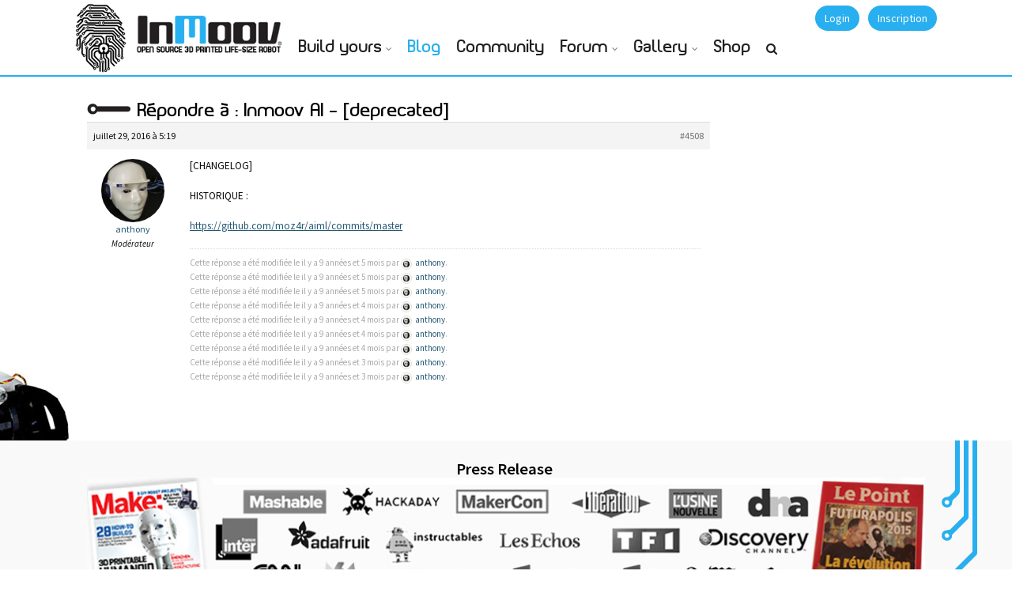

--- FILE ---
content_type: text/css
request_url: https://inmoov.fr/wp-content/themes/klein/style.css?ver=3.5.1
body_size: 14235
content:
/*
Theme Name: Klein
Theme URI: http://klein.dunhakdis.me/
Author: Dunhakdis
Author URI: http://themeforest.net/user/dunhakdis
Description: Klein is an innovative WordPress theme built to support BuddyPress, bbPress, and WooCommerce out of the box. Perfect for websites that interacts with many users. The members of your website will be able to create profiles, send unlimited messages, add connections, or share important events that are happening in their life, discuss ideas through forums, and you can even sell products to your members.  
Version: 3.5.1
License: Envato License
License URI: license.txt
Tags: custom-header, custom-background, threaded-comments, sticky-post, translation-ready, microformats, rtl-language-support, editor-style, custom-menu
*/
/*------------------------------------------------------------------

[Master Stylesheet]

Project:	Klein - The Nitty-Gritty Community Theme
Version:	3.5.1
Primary use:	Klein
Developer:	Dunhakdis <http://dunhakdis.me>, <http://themeforest.net/user/dunhakdis>

-------------------------------------------------------------------*/
/*------------------------------------------------------------------
[About]

Klein is an innovative WordPress theme built to support BuddyPress, bbPress, and 
WooCommerce out of the box. Perfect for websites that interacts with many users. 
The members of your website will be able to create profiles, send unlimited messages, 
add connections, or share important events that are happening in their life, 
discuss ideas through forums, and you can even sell products to your members. 

/*------------------------------------------------------------------
[Table of contents]

1. Colors
2. Spacing
3. Typography
4. General
5. Form
6. Header
7. Menu
8. Comments
9. Blogs
10. Post Formats
11. Archives
12. Widgets
13. WordPress
14. Footer
15. Extras
16. Plugins
17. RevSlider Skin
18. WooCommerce
19. Legacy
-------------------------------------------------------------------*/
/**
 * Measures the rhythmic 
 * vertical balance 
 * for the typography
 */
/**
 * Declares the border-radius
 * for any element
 * @param  {variant} $radius the border radius in 'px' or 'percentage'
 */
/*------------------------------------------------------------------
  [1. Colors]
-------------------------------------------------------------------*/
/*Implementation*/
/*Classes*/
.fg-white {
  color: #ffffff; }

.fg-cloud {
  color: #ECF0F1; }

/*------------------------------------------------------------------
  [2. Spaces]
-------------------------------------------------------------------*/
.block {
  display: block; }

.spacer {
  display: block;
  clear: both; }

.inline-block {
  display: inline-block; }

.display-table {
  display: table; }

.display-table-cell {
  display: table-cell;
  vertical-align: middle; }

.width-100 {
  max-width: 100%; }

/*Paddings*/
.padding-5 {
  padding: 5px; }

.padding-10 {
  padding: 10px; }

.padding-15 {
  padding: 15px; }

.padding-20 {
  padding: 20px; }

.padding-25 {
  padding: 25px; }

.padding-30 {
  padding: 30px; }

.padding-35 {
  padding: 35px; }

.padding-40 {
  padding: 40px; }

.padding-45 {
  padding: 45px; }

.padding-50 {
  padding: 50px; }

.padding-55 {
  padding: 55px; }

.padding-60 {
  padding: 60px; }

.padding-65 {
  padding: 65px; }

.padding-70 {
  padding: 70px; }

.padding-75 {
  padding: 75px; }

.padding-80 {
  padding: 80px; }

.padding-85 {
  padding: 85px; }

.padding-90 {
  padding: 90px; }

.padding-95 {
  padding: 95px; }

.padding-100 {
  padding: 100px; }

.pd-top-5 {
  padding-top: 5px; }

.pd-top-10 {
  padding-top: 10px; }

.pd-top-15 {
  padding-top: 15px; }

.pd-top-20 {
  padding-top: 20px; }

.pd-top-25 {
  padding-top: 25px; }

.pd-top-30 {
  padding-top: 30px; }

.pd-top-35 {
  padding-top: 35px; }

.pd-top-40 {
  padding-top: 40px; }

.pd-bottom-5 {
  padding-bottom: 5px; }

.pd-bottom-10 {
  padding-bottom: 10px; }

.pd-bottom-15 {
  padding-bottom: 15px; }

.pd-bottom-20 {
  padding-bottom: 20px; }

.pd-bottom-25 {
  padding-bottom: 25px; }

.pd-bottom-30 {
  padding-bottom: 30px; }

.pd-bottom-35 {
  padding-bottom: 35px; }

.pd-bottom-40 {
  padding-bottom: 40px; }

.pd-left-5 {
  padding-left: 5px; }

.pd-left-10 {
  padding-left: 10px; }

.pd-left-15 {
  padding-left: 15px; }

.pd-left-20 {
  padding-left: 20px; }

.pd-left-25 {
  padding-left: 25px; }

.pd-left-30 {
  padding-left: 30px; }

.pd-left-35 {
  padding-left: 35px; }

.pd-left-40 {
  padding-left: 40px; }

.pd-right-5 {
  padding-right: 5px; }

.pd-right-10 {
  padding-right: 10px; }

.pd-right-15 {
  padding-right: 15px; }

.pd-right-20 {
  padding-right: 20px; }

.pd-right-25 {
  padding-right: 25px; }

.pd-right-30 {
  padding-right: 30px; }

.pd-right-35 {
  padding-right: 35px; }

.pd-right-40 {
  padding-right: 40px; }

.no-pd {
  padding: 0; }

.no-pd-top {
  padding-top: 0; }

.no-pd-left {
  padding-left: 0; }

.no-pd-right {
  padding-right: 0; }

.no-pd-bottom {
  padding-bottom: 0; }

/*Margins*/
.no-mg {
  margin: 0; }

.no-mg-top {
  margin-top: 0; }

.no-mg-left {
  margin-left: 0; }

.no-mg-right {
  margin-right: 0; }

.no-mg-bottom {
  margin-bottom: 0; }

.margin-5 {
  margin: 5px; }

.margin-10 {
  margin: 10px; }

.margin-15 {
  margin: 15px; }

.margin-20 {
  margin: 20px; }

.margin-25 {
  margin: 25px; }

.margin-30 {
  margin: 30px; }

.margin-35 {
  margin: 35px; }

.margin-40 {
  margin: 40px; }

.margin-45 {
  margin: 45px; }

.margin-50 {
  margin: 50px; }

.margin-55 {
  margin: 55px; }

.margin-60 {
  margin: 60px; }

.margin-65 {
  margin: 65px; }

.margin-70 {
  margin: 70px; }

.margin-75 {
  margin: 75px; }

.margin-80 {
  margin: 80px; }

.margin-85 {
  margin: 85px; }

.margin-90 {
  margin: 90px; }

.margin-95 {
  margin: 95px; }

.margin-100 {
  margin: 100px; }

.mg-left-5 {
  margin-left: 5px; }

.mg-left-10 {
  margin-left: 10px; }

.mg-left-15 {
  margin-left: 15px; }

.mg-left-20 {
  margin-left: 20px; }

.mg-left-25 {
  margin-left: 25px; }

.mg-left-30 {
  margin-left: 30px; }

.mg-left-35 {
  margin-left: 35px; }

.mg-right-5 {
  margin-right: 5px; }

.mg-right-10 {
  margin-right: 10px; }

.mg-right-15 {
  margin-right: 15px; }

.mg-right-20 {
  margin-right: 20px; }

.mg-right-25 {
  margin-right: 25px; }

.mg-right-30 {
  margin-right: 30px; }

.mg-right-35 {
  margin-right: 35px; }

.mg-top-5 {
  margin-top: 5px; }

.mg-top-10 {
  margin-top: 10px; }

.mg-top-15 {
  margin-top: 15px; }

.mg-top-20 {
  margin-top: 20px; }

.mg-top-25 {
  margin-top: 25px; }

.mg-top-30 {
  margin-top: 30px; }

.mg-top-35 {
  margin-top: 35px; }

.mg-bottom-5 {
  margin-bottom: 5px; }

.mg-bottom-10 {
  margin-bottom: 10px; }

.mg-bottom-15 {
  margin-bottom: 15px; }

.mg-bottom-20 {
  margin-bottom: 20px; }

.mg-bottom-25 {
  margin-bottom: 25px; }

.mg-bottom-30 {
  margin-bottom: 30px; }

.mg-bottom-35 {
  margin-bottom: 35px; }

.no-mg-top {
  margin-top: 0px; }

.no-mg-left {
  margin-left: 0px; }

.no-mg-right {
  margin-right: 0px; }

.no-mg-bottom {
  margin-bottom: 0px; }

/*------------------------------------------------------------------
  [3.0 Typography]
-------------------------------------------------------------------*/
.tp-caption.mediumlarge_light_white {
  font-family: "Source Sans Pro", sans-serif !important; }

html {
  font-size: 16px; }

body {
  font-family: "Source Sans Pro", sans-serif;
  font-weight: 400;
  word-wrap: break-word;
  color: #7F8C8D;
  font-size: 0.9375em;
  line-height: 1.6;
  margin-bottom: 1.6em;
  margin-bottom: 0; 
  background:url(./inmoov/inmoov-bk.jpg) no-repeat center top fixed;

}

em,
.klein-breadcrumbs,
.wp-caption-text {
  font-style: italic; }

blockquote p {
  font-style: italic;
  color: #2C3E50;
  font-size: 1.125em;
  line-height: 1.33333;
  margin-bottom: 1.33333em; }

p {
  font-size: 1.1em;
  line-height: 1.4;
  margin-bottom: 1.5em; }
  p img {
    margin-bottom: 24px; }

h1,
h2,
h3,
h4,
h5,
h6,
.h1,
.h2,
.h3,
.h4,
.h5,
.h6 {
  font-weight: 400;
  margin-top: 0; }

label {
  font-weight: 400;
  font-style: italic; }

legend,
caption,
h1,
h2,
h3,
h4,
h5,
h6 {
  font-weight: 400;
  color: #2C3E50; }

h1 a,
h2 a,
h3 a,
h4 a,
h5 a,
h6 a {
  font-weight: inherit; }

h1 {
  font-size: 1.5em;
  line-height: 0.63158;
  margin-bottom: 0.63158em; }

h2 {
  font-size: 1.45em;
  line-height: 0.82759;
  margin-bottom: 0.82759em; }

h3 {
  font-size: 1.375em;
  line-height: 1.09091;
  margin-bottom: 1.09091em; }

h4 {
  font-size: 1.25em;
  line-height: 1.2;
  margin-bottom: 1.2em; }

h5 {
  font-size: 1em;
  line-height: 1.5;
  margin-bottom: 1.5em;
  text-transform: uppercase; }

h6 {
  font-size: 0.875em;
  line-height: 1.71429;
  margin-bottom: 1.71429em; }

p.lead {
  font-size: 1.25em;
  line-height: 1.2;
  margin-bottom: 1.2em; }

@media (max-width: 872px) {
  h1, h2, h3, h4, h5, h6 {
    line-height: 120%; } }

/*
 * list
 */
ul,
ol {
  margin-bottom: 24px;
  padding-left: 20px; }

ol {
  list-style: decimal; }

ul.square {
  list-style: square outside; }

ul.circle {
  list-style: circle outside; }

ul.disc {
  list-style: disc outside; }

ul.large li {
  line-height: 24px; }

li p {
  line-height: 24px; }

/*------------------------------------------------------------------
  [4. General]
-------------------------------------------------------------------*/
*:active, *, *:focus, a, a:focus, a:active {
  outline: 0; }

::selection {
  /* Safari */
  background: #9B59B6;
  color: #ECF0F1; }

::-moz-selection {
  /* Firefox */
  background: #9B59B6;
  color: #ECF0F1; }

body {
  background-color: #e8e8e8;
  -webkit-font-smoothing: antialiased;
  text-shadow: rgba(0, 0, 0, 0.01) 0 0 1px; }

iframe {
  max-width: 100%; }

strong {
  font-weight: 600; }

small {
  font-size: 85%; }

hr {
  clear: both;
  height: 0;
  margin: 35px 0;
  border: solid #BDC3C7;
  border-width: 1px 0 0; }

/** Data List **/
dl {
  display: block; }

dl dt {
  margin-left: 5px; }

dl dd {
  margin-bottom: 35px;
  margin-left: 25px; }

/** Tables **/
table {
  width: 100%;
  margin-bottom: 24px;
  border: 1px solid #BDC3C7; }

table th {
  font-weight: normal;
  font-style: italic;
  padding: 10px 20px; }

table td {
  padding: 10px 20px;
  border: 1px solid #bdc3c7; }

tr:nth-child(even) {
  background: #ecf0f1; }

tr:nth-child(odd) {
  background: #fff; }

table tfoot td {
  font-style: italic;
  border: none; }

/** BlockQuotes **/
blockquote {
  position: relative;
  border-left: 0;
  margin: 35px 35px 35px 35px; }

blockquote cite {
  font-size: 15px;
  display: block;
  float: right;
  color: #BDC3C7; }

blockquote cite:after {
  display: block;
  clear: both;
  width: 100%;
  content: ' '; }

blockquote cite:before {
  content: '\2014 \0020'; }

/** Links **/
a {
  text-decoration: none;
  color: #2ECC71;
  -webkit-backface-visibility: hidden; }
  a:hover, a:focus {
    outline: 0;
    text-decoration: none;
    color: #27AE60; }

/** Images  */
img {
  max-width: 100%;
  height: auto; }
  img.scale-with-grid {
    width: auto;
    max-width: 100%;
    height: auto; }

.hidden {
  display: none; }

.no-list li {
  margin: 0;
  list-style: none; }

#main {
  margin-bottom: 40px; }

.content-heading {
  background: #ECF0F1;
  margin-bottom: 35px; }

#content-header {
  padding-top: 35px;
  padding-bottom: 35px; }
  #content-header h1 {
    line-height: 120%; 
    margin-top: 20px;	
}

.fluid, .boxed {
  background: #fff;
  overflow: hidden; }

.boxed {
  margin: 0 auto;
  max-width: 1140px; }

.container {
  padding-left: 55px;
  padding-right: 55px; }
  @media (max-width: 992px) {
    .container {
      padding-left: 35px;
      padding-right: 35px; } }
  @media (max-width: 768px) {
    .container {
      padding-left: 30px;
      padding-right: 30px; } }

.container-compress {
  width: auto;
  max-width: 750px;
  margin: 0 auto; }

/*------------------------------------------------------------------
  [5. Forms]
-------------------------------------------------------------------*/
select,
textarea,
input[type=text],
input[type=password],
input[type=date],
input[type=datetime],
input[type=datetime-local],
input[type=month],
input[type=time],
input[type=email],
input[type=number],
input[type=range],
input[type=search],
input[type=tel],
input[type=url],
input[type=week] {
  padding: 8px 12px;
  display: inline-block;
  -webkit-border-radius: 4px;
  -moz-border-radius: 4px;
  border-radius: 4px;
  border: 1px solid #bdc3c7;
  outline: 0;
  margin-bottom: 20px;
  height: 42px;
  display: block;
  width: 100%;
  max-width: 100%;
  -webkit-transition: border .25s linear,color .25s linear,background-color .25s linear;
  transition: border .25s linear,color .25s linear,background-color .25s linear;
  background: #ECF0F1;
  -webkit-box-shadow: inset 0px 0px 14px -6px #7F8C8D;
  -moz-box-shadow: inset 0px 0px 14px -6px #7F8C8D;
  box-shadow: inset 0px 0px 14px -6px #7F8C8D; }
  select:focus,
  textarea:focus,
  input[type=text]:focus,
  input[type=password]:focus,
  input[type=date]:focus,
  input[type=datetime]:focus,
  input[type=datetime-local]:focus,
  input[type=month]:focus,
  input[type=time]:focus,
  input[type=email]:focus,
  input[type=number]:focus,
  input[type=range]:focus,
  input[type=search]:focus,
  input[type=tel]:focus,
  input[type=url]:focus,
  input[type=week]:focus {
    border-color: #2ECC71;
    background: #ffffff; }

select {
  height: 36px; }

textarea {
  height: auto;
  min-height: 35px; }

input[type='submit'].loading:after,
input[type='reset'].loading:after,
input[type='button'].loading:after,
li.load-more.loading a:after,
button.loading:after,
.btn.loading:after {
  content: "\f110";
  font-family: FontAwesome;
  margin-left: 5px;
  margin-right: 0;
  -webkit-animation: fa-spin 2s infinite linear;
  animation: fa-spin 2s infinite linear; }

/* Fix for odd Mozilla 
   border & padding issues */
button::-moz-focus-inner,
input::-moz-focus-inner {
  padding: 0;
  border: 0; }

button,
.button,
.btn {
  outline: 0; }

/*------------------------------------------------------------------
  [6. Headers]
-------------------------------------------------------------------*/
#bp-klein-top-bar {
  display: block;
  padding: 15px 0 10px;
  background: #34495E;
  position: relative;
  z-index: 9999;
  /** Top Updates **/ }
  #bp-klein-top-bar #klein-search-btn {
    width: 32px;
    height: 32px;
    padding: 0;
    text-align: center;
    position: relative;
    top: 10px; }
    #bp-klein-top-bar #klein-search-btn:hover {
      opacity: 0.8;
      display: block; }
    #bp-klein-top-bar #klein-search-btn:active {
      opacity: 0.5; }
    #bp-klein-top-bar #klein-search-btn .fa {
      font-size: 15px;
      width: 32px; }
  #bp-klein-top-bar #klein-search-container {
    opacity: 0;
    position: absolute;
    background: #ffffff;
    box-shadow: 0px 8px 16px -6px #BDC3C7;
    width: 250px;
    left: -100px;
    top: 50px;

    z-index: 999;
    -webkit-border-radius: 4px;
    -moz-border-radius: 4px;
    border-radius: 4px;
    -webkit-transition: all 250ms ease-in-out;
    -moz-transition: all 250ms ease-in-out;
    transition: all 250ms ease-in-out; }
    #bp-klein-top-bar #klein-search-container input[type=search] {
      margin-bottom: 0; }
    #bp-klein-top-bar #klein-search-container.active {
      opacity: 1;
      top: 45px; }
  #bp-klein-top-bar #logo-anchor h1 {
    position: absolute;
    text-indent: -9999px; }
  #bp-klein-top-bar #site-name h1 a {
    color: #2ECC71;
    text-decoration: none; }
  #bp-klein-top-bar #bp-klein-user-bar-action {
    margin-top: 5px; }
  #bp-klein-top-bar #klein-login-btn {
    margin-right: 8px; }
    @media (max-width: 768px) {
      #bp-klein-top-bar #klein-login-btn {
        margin-right: 0; } }
  #bp-klein-top-bar .bp-klein-dropdown-menu {
    -webkit-border-radius: 4px;
    -moz-border-radius: 4px;
    border-radius: 4px;
    box-shadow: 0px 5px 0px #BDC3C7;
    -moz-box-shadow: 0px 5px 0px #BDC3C7;
    -webkit-box-shadow: 0px 5px 0px #BDC3C7; }
  #bp-klein-top-bar #klein-top-updates {
    position: relative;
    display: inline-block;
    margin-left: -4px; }
  #bp-klein-top-bar #klein-top-updates-nav {
    position: absolute;
    right: -21px;
    z-index: 999;
    margin-top: 23px;
    background: #ECF0F1;
    border: 1px solid #ECF0F1;
    -webkit-border-radius: 4px;
    -moz-border-radius: 4px;
    border-radius: 4px;
    display: none; }
    #bp-klein-top-bar #klein-top-updates-nav:after, #bp-klein-top-bar #klein-top-updates-nav:before {
      bottom: 100%;
      border: solid transparent;
      content: " ";
      height: 0;
      width: 0;
      position: absolute;
      pointer-events: none; }
    #bp-klein-top-bar #klein-top-updates-nav:after {
      border-color: rgba(136, 183, 213, 0);
      border-bottom-color: #ECF0F1;
      border-width: 6px;
      left: 84%;
      margin-left: -6px; }
    #bp-klein-top-bar #klein-top-updates-nav:before {
      border-color: rgba(194, 225, 245, 0);
      border-bottom-color: #ECF0F1;
      border-width: 7px;
      left: 84%;
      margin-left: -7px; }
    #bp-klein-top-bar #klein-top-updates-nav ul {
      margin: 0;
      list-style: none;
      padding-left: 0; }
    #bp-klein-top-bar #klein-top-updates-nav li {
      margin: 0;
      list-style: none; }
      #bp-klein-top-bar #klein-top-updates-nav li a {
        display: inline-block;
        padding: 10px 20px;
        border-bottom: 1px solid #BDC3C7;
        width: 250px;
        font-size: 14px; }
        #bp-klein-top-bar #klein-top-updates-nav li a:hover {
          opacity: 0.8; }
      #bp-klein-top-bar #klein-top-updates-nav li:last-child a {
        -webkit-border-radius: 4px;
        -moz-border-radius: 4px;
        border-radius: 4px;
        border-bottom: none; }
    #bp-klein-top-bar #klein-top-updates-nav a {
      color: #34495E; }
  #bp-klein-top-bar #klein-user-nav-user-profile a span {
    font-weight: bold;
    display: inline-block;
    margin-top: 6px; }
  #bp-klein-top-bar .top-profile-avatar {
    display: inline-block;
    margin-bottom: -6px;
    float: left;
    margin-right: 15px; }
    #bp-klein-top-bar .top-profile-avatar img {
      -webkit-border-radius: 50%;
      -moz-border-radius: 50%;
      border-radius: 50%; }
  #bp-klein-top-bar #klein-top-bp-profile-link {
    -webkit-border-radius: 4px;
    -moz-border-radius: 4px;
    border-radius: 4px; }
  #bp-klein-top-bar #klein-top-updates-btn {
    font-size: 8px;
    width: 32px;
    height: 32px;
    padding-top: 10px; }

#klein-top-links {
  background: #2C3E50; }
  @media (max-width: 768px) {
    #klein-top-links .col-sm-6,
    #klein-top-links .pull-right {
      display: inline-block;
      width: 100%;
      margin-bottom: -6px;
      /*Remove the extra margin generated by the 'inline-block' property*/
      float: none !important;
      /*Overwrite Twitter Bootstrap floating rule*/
      border-bottom: 1px solid rgba(255, 255, 255, 0.075); } }
  #klein-top-links ul li {
    float: left; }
    #klein-top-links ul li:first-child a {
      padding-left: 0; }
    #klein-top-links ul li a {
      padding: 10px;
      display: block;
      color: #ECF0F1; }
      #klein-top-links ul li a:hover {
        color: #ffffff; }
  #klein-top-links .top-links-menu li:last-child a {
    border-right: 0; }
  #klein-top-links .top-links-menu li a {
    padding: 10px;
    display: block;
    font-size: 0.875em;
    line-height: 1.71429;
    margin-bottom: 1.71429em;
    margin-bottom: 0;
    border-right: 1px solid rgba(255, 255, 255, 0.075); }
    @media (max-width: 768px) {
      #klein-top-links .top-links-menu li a {
        border-right: 0; } }

/*------------------------------------------------------------------
  [7. Menu]
-------------------------------------------------------------------*/
.desktop-menu {
  position: static; }
  .desktop-menu ul.sub-menu li a {
    background: #34495E; color:black}
    .desktop-menu ul.sub-menu li a:hover {
      background: #2C3E50; }
  .desktop-menu ul.menu.desktop {
    list-style: none;
    padding-left: 0;
    width: 100%;
    display: inline-block;
    margin-bottom: 0; }
    .desktop-menu ul.menu.desktop li {
      list-style: none;
      float: left;
      position: relative;
      /*Columnize*/
      /*Sub Menus*/ }
      .desktop-menu ul.menu.desktop li:hover > ul {
        display: block; }
      .desktop-menu ul.menu.desktop li.menu-item-has-children > a:after {
        font-family: "FontAwesome";
        content: "\f107";
        margin-left: 5px;
        font-size: 12px;
        display: inline;
        opacity: 0.64; }
      .desktop-menu ul.menu.desktop li a {
        color: black;
        padding: 10px;
        display: block; }
      .desktop-menu ul.menu.desktop li.columnize {
        position: static; }
        .desktop-menu ul.menu.desktop li.columnize > ul.sub-menu {
          position: absolute;
          width: 100%;
          background: #34495E;
          left: 0;
          padding: 20px 40px; }
          .desktop-menu ul.menu.desktop li.columnize > ul.sub-menu:before {
            content: " ";
            display: block;
            margin: 0 -40px 30px;
            border-top: 2px solid rgba(0, 0, 0, 0.15); }
          .desktop-menu ul.menu.desktop li.columnize > ul.sub-menu li {
            width: 25%; }
          .desktop-menu ul.menu.desktop li.columnize > ul.sub-menu li:first-child {
            margin-top: 0; }
        .desktop-menu ul.menu.desktop li.columnize:hover ul {
          display: inline-block; }
        .desktop-menu ul.menu.desktop li.columnize ul {
          display: none;
          position: static; }
          .desktop-menu ul.menu.desktop li.columnize ul li {
            float: left;
            margin-bottom: 20px; }
            .desktop-menu ul.menu.desktop li.columnize ul li a {
              padding: 5px 25px;
              font-weight: normal;
              font-style: italic;
              text-transform: none;
              font-size: 14px; }
            .desktop-menu ul.menu.desktop li.columnize ul li.menu-item-has-children > a {
              font-size: 13px;
              padding: 10px 20px;
              text-transform: uppercase;
              font-weight: bolder;
              font-style: normal; }
              .desktop-menu ul.menu.desktop li.columnize ul li.menu-item-has-children > a:after {
                content: ""; }
            .desktop-menu ul.menu.desktop li.columnize ul li ul li {
              float: none;
              margin-bottom: 0; }
      .desktop-menu ul.menu.desktop li ul {
        display: none;
        position: absolute;
        z-index: 9999;
        padding: 0;
        margin-bottom: 0;
        left: -10px; }
        .desktop-menu ul.menu.desktop li ul.sub-menu > li:first-child {
          margin-top: 0px; }
        .desktop-menu ul.menu.desktop li ul li {
          float: none; }
          .desktop-menu ul.menu.desktop li ul li.menu-item-has-children > a:after {
            content: "\f105";
            font-family: "FontAwesome";
            float: right;
            position: relative; }
          .desktop-menu ul.menu.desktop li ul li a {
            width: 210px;
            font-size: 12px;
            text-transform: uppercase;
            font-weight: bold;
            padding: 10px 20px; }
          .desktop-menu ul.menu.desktop li ul li ul.sub-menu {
            left: 210px;
            top: -16px; }

.nav-btn {
  background: #ECF0F1;
  color: #34495E;
  padding: 12px 16px;
  font-size: 17px;
  text-align: center;
  cursor: pointer; }

.menu.mobile {
  position: absolute;
  z-index: 9999;
  top: 80px;
  left: 0;
  width: 100%;
  display: none;
  padding-left: 0; }
  .menu.mobile #main-menu-search {
    display: none; }
  .menu.mobile li {
    margin: 0;
    list-style: none; }
  .menu.mobile ul {
    margin: 0;
    padding-left: 0;
    list-style: none; }
    .menu.mobile ul.sub-menu {
      display: none; }
    .menu.mobile ul.children li a {
      padding-left: 2em; }
    .menu.mobile ul.children li > ul.children li a {
      padding-left: 4em; }
    .menu.mobile ul.children li > ul.children li > ul.children li a {
      padding-left: 6em; }
  .menu.mobile li {
    display: inline-block;
    width: 100%;
    margin: 0; }
    .menu.mobile li a {
      font-size: 18px;
      display: inline-block;
      box-sizing: border-box;
      width: 100%;
      padding: 20px 30px;
      color: #ECF0F1;
      border-bottom: 1px solid #34495E;
      background: #2c3e50; }
  .menu.mobile .sub-menu li a {
    font-size: 16px;
    font-style: italic;
    background: #2c3e50;
    padding: 0.4em 2.4em;
    color: #ccc !important;
  }
  .menu.mobile li a .sub-menu-toggle {
    display: inline-block;
    float: right;
    margin: -10px;
    margin-right: 0;
    padding: 8px 18px;
    text-align: center;
    background: #34495E; }
  .menu.mobile li a:hover {
    background: #34495E; }

/*------------------------------------------------------------------
  [8. Comments]
-------------------------------------------------------------------*/
#comments {
  margin-top: 35px;
   /**
* Added New Version 3.0
*/ }
  #comments #cancel-comment-reply-link {
    color: #E74C3C;
    margin-left: 10px; }
  #comments #respond {
    padding: 35px 70px;
    -webkit-border-radius: 6px;
    -moz-border-radius: 6px;
    border-radius: 6px;
    background-color: #ECF0F1; }
  #comments p.logged-in-as, #comments p.comment-notes {
    margin: 20px 0; }
  #comments .comments-area {
    margin-top: 35px; }
  #comments .comment-form {
    display: block;
    clear: both; }
  #comments .comment-list {
    padding-left: 0;
    clear: both; }
    #comments .comment-list ul,
    #comments .comment-list ol {
      margin: 0; }
    #comments .comment-list ul.children .comment-body {
      padding-left: 75px; }
    #comments .comment-list ul.children ul.children .comment-body {
      padding-left: 150px; }
    #comments .comment-list ul.children ul.children ul.children .comment-body {
      padding-left: 225px; }
    #comments .comment-list ul.children ul.children ul.children ul.children .comment-body {
      padding-left: 260px; }
    #comments .comment-list ul.children ul.children ul.children ul.children ul.children .comment-body {
      padding-left: 300px; }
  #comments .comment-content {
    margin: 0;
    list-style: none; }
  #comments li.comment {
    margin: 0;
    list-style: none; }
    #comments li.comment article {
      margin-bottom: 35px;
      padding-bottom: 35px;
      border-bottom: 1px solid #ECF0F1; }
    #comments li.comment:last-child article {
      border-bottom: none;
      margin-bottom: 0; }
  #comments ul.children li.comment {
    border-bottom: none; }
  #comments li.comment time {
    font-style: italic;
    margin-left: 25px; }
  #comments #reply-title,
  #comments .comments-title {
    display: block;
    margin-bottom: 50px; }
    #comments #reply-title .label,
    #comments .comments-title .label {
      color: #ECF0F1; }
  #comments .comment-content {
    margin: 15px 0 0; }
  #comments .comment-body {
    position: relative;
    display: inline-block;
    width: 100%; }
  #comments .comment-author .avatar {
    height: auto;
    -webkit-border-radius: 50%;
    -moz-border-radius: 50%;
    border-radius: 50%; }
  #comments textarea#comment {
    width: 100%; }
  #comments .comment-author .edit-link {
    float: right; }
  #comments .comment-author a.comment-edit-link {
    font-size: 13px;
    margin-top: -10px;
    padding-top: 12px;
    color: #BDC3C7;
    border: 1px solid #ECF0F1;
    background-color: transparent;
    width: 42px;
    text-align: center;
    height: 42px;
    -webkit-border-radius: 50%;
    -moz-border-radius: 50%;
    border-radius: 50%; }
    #comments .comment-author a.comment-edit-link:hover {
      font-size: 13px;
      margin-top: -10px;
      color: #BDC3C7;
      border: 1px solid #ECF0F1;
      background-color: transparent;
      -webkit-border-radius: 50%;
      -moz-border-radius: 50%;
      border-radius: 50%; }

li.pingback {
  list-style: none; }

li.pingback .comment-body {
  margin: 4px 10px 0 82px; }

/*------------------------------------------------------------------
  [9. Blogs]
-------------------------------------------------------------------*/
.sticky h3 {
  padding-top: 35px; }

.sticky:after {
  position: relative;
  top: 40px;
  display: block;
  width: 100%;
  height: 36px;
  content: ' ';
  background: linear-gradient(#ECF0F1 0%, transparent 0%), linear-gradient(135deg, #ffffff 33.33%, transparent 33.33%) 0 0, #ffffff linear-gradient(45deg, #ffffff 33.33%, #ECF0F1 33.33%) 0 0;
  background: -webkit-linear-gradient(#ECF0F1 0%, transparent 0%), -webkit-linear-gradient(135deg, #ffffff 33.33%, transparent 33.33%) 0 0, #ffffff -webkit-linear-gradient(45deg, #ffffff 33.33%, #ECF0F1 33.33%) 0 0;
  background: -o-linear-gradient(#ECF0F1 0%, transparent 0%), -o-linear-gradient(135deg, #ffffff 33.33%, transparent 33.33%) 0 0, #ffffff -o-linear-gradient(45deg, #ffffff 33.33%, #ECF0F1 33.33%) 0 0;
  background: -moz-linear-gradient(#ECF0F1 0%, transparent 0%), -moz-linear-gradient(135deg, #ffffff 33.33%, transparent 33.33%) 0 0, #ffffff -moz-linear-gradient(45deg, #ffffff 33.33%, #ECF0F1 33.33%) 0 0;
  background-repeat: repeat-x;
  background-size: 0 100%, 9px 27px, 9px 27px; }

.sticky {
  background: #ECF0F1; }

.sticky .archive-excerpt,
.sticky .archive-entry-author,
.sticky h3 {
  padding-left: 35px;
  padding-right: 35px; }

.author-about .avatar {
  -webkit-border-radius: 50%;
  -moz-border-radius: 50%;
  border-radius: 50%; }

.author-about {
  margin-top: 35px;
  margin-bottom: 35px; }

.entry-meta {
  font-style: italic;
  font-size: 14px;
  margin: 35px 0; }

.klein-blog-article-list {
  margin-bottom: 20px; }
  .klein-blog-article-list h3 a {
    color: #34495E;
    font-size: 1.125em;
    line-height: 1.33333;
    margin-bottom: 1.33333em; }

.klein-blog-article-list:last-child article.blog-list {
  border-bottom: 0; }

.entry-content-thumbnail {
  text-align: center; }
  .entry-content-thumbnail img {
    -webkit-border-radius: 4px;
    -moz-border-radius: 4px;
    border-radius: 4px;
    border: 1px solid #fff;
    box-shadow: 0px 0px 0px 1px #eee; }

.article-sharer {
  display: inline-block;
  margin-bottom: 10px;
  padding: 12.5px 40px;
  width: 100%;
  text-align: center;
  background: #2ECC71;
  color: #ffffff;
  -webkit-transition: opacity 0.15s ease-in-out;
  -moz-transition: opacity 0.15s ease-in-out;
  transition: opacity 0.15s ease-in-out; }
  .article-sharer:focus, .article-sharer:hover {
    color: #ffffff;
    opacity: 0.9; }
  .article-sharer.fb {
    background: #46639F; }
  .article-sharer.twitter {
    background: #58a9f0; }
  .article-sharer.google {
    background: #dc4b36; }

/* Video */
.listing-video-thumbnail {
  position: relative; }

.listing-video-thumbnail .play-icon {
  position: absolute;
  display: table;
  top: 0;
  font-size: 36px;
  width: 100%;
  color: #ffffff; }

.listing-video-thumbnail .play-icon .fa {
  display: table-cell;
  vertical-align: middle;
  position: relative;
  top: 15px;
  left: 15px; }

.quote-permalink {
  margin-left: 15px; }

/*------------------------------------------------------------------
  [10. Archives]
-------------------------------------------------------------------*/
/** Search */
.search .page .archive-excerpt {
  display: none; }

.search h3 a {
  color: #34495E; }

/*Archives
----------- */
.archive-excerpt {
  margin: 40px 0 20px 0; }

.archive-excerpt.row {
  margin-left: -15px;
  margin-right: -15px; }

.archive .hentry,
.search .hentry,
.blog .hentry {
  margin-bottom: 24px;
  max-width: 100%; }

.blog-list {
  padding-bottom: 35px;
  border-bottom: 1px solid #ecf0f1; }

.blog-list:hover .readmore {
  margin-right: 0;
  opacity: 1; }

.klein-blog-article-list:last-child .blog-list {
  border-bottom: 0; }

.blog-list .wp-post-image {
  border: 1px solid #ecf0f1; }

.archive-entry-author img.avatar {
  -webkit-border-radius: 50%;
  -moz-border-radius: 50%;
  border-radius: 50%; }

.archive-entry-author .readmore {
  position: relative;
  top: 8px;
  left: 25px;
  display: inline-block;
  -webkit-transition: all .25s ease-in;
  -moz-transition: all .25s ease-in;
  transition: all .25s ease-in;
  opacity: 0; }

.archive-entry-author .by-label,
.archive-entry-author .archive-date {
  font-style: italic;
  color: #bdc3c7; }

.archive-entry-author .archive-date {
  margin-top: -5px; }

.archive-entry-author .author-avatar img.avatar {
  max-width: 48px;
  margin-right: 10px; }

.klein-carousel {
  max-width: 750px;
  margin: 0 auto; }

/*------------------------------------------------------------------
  [11. Widgets]
-------------------------------------------------------------------*/
.widget {
  position: relative;
  font-size: 0.875em;
  line-height: 1.71429;
  margin-bottom: 1.71429em; }
  .widget table th,
  .widget table td {
    padding: 3px 6px; }
  .widget .avatar-block {
    display: inline-table;
    clear: both;
    width: 100%; }

.widget_search .search-field {
  margin-bottom: 0; }

.widget .tagcloud a {
  font-size: 14px !important;
  display: inline-block;
  margin-bottom: 4px;
  padding: 5px 20px;
  border: 1px solid;
  border-radius: 50px; }

.rsswidget[title='Syndicate this content'] {
  display: inline-block;
  float: left;
  margin-top: 4px;
  margin-right: 10px; }

/* Flickr Widget Support */
.wpfw_flickr_widget a {
  display: inline-block;
  width: 30%;
  margin: 0 3px; }
  .wpfw_flickr_widget a:hover {
    opacity: .8; }
.wpfw_flickr_widget img {
  width: 100%;
  height: auto; }



#footer-widgets {
  padding: 25px 0 0px 0;
  color: #ECF0F1;
  background: url("inmoov/bk-bot-elecwhite.png") center top no-repeat #28AFEF !important;
}

  #footer-widgets .widget {
    padding: 0;
    border-bottom: 0;
    background: #28AFEF; }
  #footer-widgets .widget-title {
    font-size: 1.125em;
    line-height: 1.33333;
    margin-bottom: 1.33333em;
    font-weight: normal;
    font-style: italic;
    color: #ECF0F1;
    text-shadow: none; }
  #footer-widgets .widget-clear {
    margin-bottom: 20px; }

#copyright-text p:first-child:last-child {
  margin: 0; }

.widget {
  margin: 0 0 35px; }
  .widget.widget_nav_menu {
    padding: 0;
    border-bottom: none !important;
    background: none !important; }
    .widget.widget_nav_menu ul {
      margin: 0;
      padding: 0;
      list-style: none; }
    .widget.widget_nav_menu li {
      margin: 0;
      padding: 0;
      list-style: none; }
      .widget.widget_nav_menu li a {
        display: inline-block;
        width: 100%;
        padding: 10px 20px;
        color: #7F8C8D;
        border-bottom: 1px solid #BDC3C7;
        background: #ECF0F1; }
        .widget.widget_nav_menu li a:hover {
          color: #ECF0F1;
          background: #BDC3C7; }
      .widget.widget_nav_menu li.current-menu-item a {
        color: #ECF0F1;
        background: #BDC3C7; }
    .widget.widget_nav_menu .nav-menu-icon.nav-icon {
      float: right;
      margin: -13px -10px -16px -10px;
      padding: 16px 16px 16px 16px;
      cursor: pointer;
      background: #333; }
      .widget.widget_nav_menu .nav-menu-icon.nav-icon:hover {
        background: #222; }
    .widget.widget_nav_menu .menu .sub-menu {
      display: none; }
      .widget.widget_nav_menu .menu .sub-menu li {
        margin: 0; }
        .widget.widget_nav_menu .menu .sub-menu li a {
          border-bottom: 1px solid #444;
          background: #333; }
    .widget.widget_nav_menu li:last-child a {
      border-bottom: 0; }
  .widget:first-child .widget-title {
    margin-top: 0; }

#front-page-widgets-section-a .widget {
  width: 100%;
  color: #ECF0F1;
  border-bottom: 5px solid;
  background: #E74C3C; }
  #front-page-widgets-section-a .widget .widget-title {
    border-bottom: 1px solid #C0392B; }

#front-page-widgets-section-c .widget {
  color: #7F8C8D;
  border-bottom: 5px solid #BDC3C7;
  background: #ECF0F1; }
  #front-page-widgets-section-c .widget .widget-title {
    border-bottom: 1px solid #BDC3C7; }

.widget input[type=text] {
  width: 100%; }

#front-page-widgets-section-a .widget a {
  color: #ECF0F1; }

#front-page-widgets-section-c .widget a {
  color: #7f8c8d; }
#front-page-widgets-section-c .widget.widget_bp_core_members_widget a {
  color: #ECF0F1; }

.widget:first-child {
  margin-top: 0; }
.widget:last-child {
  margin-bottom: 20px; }
.widget li:last-child,
.widget ul {
  margin-bottom: 0; }
.widget.widget_categories > ul, .widget.widget_recent_comments > ul, .widget.widget_meta > ul, .widget.widget_pages > ul, .widget.widget_recent_entries > ul, .widget.widget_rss > ul, .widget.widget_archive > ul {
  padding-left: 0; }
.widget.widget_categories li, .widget.widget_recent_comments li, .widget.widget_meta li, .widget.widget_pages li, .widget.widget_recent_entries li, .widget.widget_rss li, .widget.widget_archive li {
  margin-left: 30px;
  list-style: none; }
.widget.widget_categories li:before, .widget.widget_recent_comments li:before, .widget.widget_meta li:before, .widget.widget_pages li:before, .widget.widget_recent_entries li:before, .widget.widget_rss li:before, .widget.widget_archive li:before {
  font-family: FontAwesome;
  position: relative;
  left: -25px;
  margin-right: -15px;
  content: '\f073';
  color: #BDC3C7;
  /*Non-RGBA browsers*/ }
.widget.widget_categories li:before {
  content: '\f115'; }
.widget.widget_pages li:before {
  content: '\f0c5'; }
.widget.widget_recent_comments li:before {
  content: '\f0e5'; }
.widget.widget_meta li:before {
  content: '\f1db'; }
.widget.widget_recent_entries li .post-date {
  display: block;
  font-size: 0.8125em;
  line-height: 1.84615;
  margin-bottom: 1.84615em;
  text-transform: uppercase; }
.widget.widget_recent_entries li:before {
  content: '\f0f6'; }
.widget.widget_rss li:before {
  content: '\f09e'; }
.widget .menu .sub-menu li {
  margin-left: 1.5em; }
.widget dl dt {
  margin-left: 0; }

.widget-title {
  
  font-size: 1.25em;
  line-height: 1.2;
  /*margin-bottom: 1.2em;*/ }

.widget-clear {
  clear: both;
  content: ' '; }

#footer-widgets .widget-title {
  margin-top: 0;
  margin-left: 0;
  padding: 0;
  border-bottom: 0; }

#front-page-widgets-section-a .widget_bp_core_members_widget .widget .widget-title,
#front-page-widgets-section-a .widget_bp_groups_widget .widget-title {
  margin-top: 0;
  margin-left: 0;
  padding: 0;
  border-bottom: 0; }

#front-page-widgets-section-c .widget_bp_core_members_widget .widget-title,
#front-page-widgets-section-c .widget_bp_groups_widget .widget-title {
  margin-top: 0;
  margin-left: 0;
  padding: 0;
  border-bottom: 0; }

.widget_bp_core_members_widget .widget-title,
.widget_nav_menu .widget-title,
.widget_bp_groups_widget .widget-title {
  margin-top: 0;
  margin-left: 0;
  padding: 0;
  border-bottom: 0; }

#front-page-widgets-section-c .widget_bp_groups_widget,
#front-page-widgets-section-c .widget_bp_core_members_widget,
#front-page-widgets-section-c .widget_bp_groups_widget a,
#front-page-widgets-section-c .widget_bp_core_members_widget a {
  color: #ECF0F1; }

/*= Widgets
================== */
.widget.buddypress .item-options {
  display: block;
  color: #ffffff;
  /*hide*/ }
  .widget.buddypress .item-options a {
    padding: 6px 11px;
    color: #BDC3C7;
    border: 1px solid #BDC3C7;
    border-color: #BDC3C7;
    border-color: rgba(0, 0, 0, 0.2);
    /*display: inline-block;*/
    width: 74px;
    text-align: center;
    margin-bottom: 10px;
    -webkit-border-radius: 25px;
    -moz-border-radius: 25px;
    border-radius: 25px; }
    .widget.buddypress .item-options a.loading {
      width: 75px;
      padding: 6px 0px; }
      .widget.buddypress .item-options a.loading:after {
        font-family: FontAwesome;
        display: inline-block;
        margin-right: 0;
        margin-bottom: 0;
        margin-left: 5px;
        content: '\f110';
        -webkit-animation: fa-spin 2s infinite linear;
        animation: fa-spin 2s infinite linear;
        animation: 2s linear 0s normal none infinite running fa-spin; }
    .widget.buddypress .item-options a.selected {
      padding-top: 6px;
      color: #28AFEF;
      border-color: #28AFEF; }
    .widget.buddypress .item-options a:first-child {
      margin-left: 0; }
.widget.buddypress.widget_bp_core_members_widget .item-list, .widget.buddypress.widget_bp_core_friends_widget .item-list, .widget.buddypress.widget_bp_groups_widget .item-list {
  display: block;
  padding-left: 0; }
.widget.buddypress.widget_bp_core_members_widget .item-list .avatar, .widget.buddypress.widget_bp_groups_widget .item-list .avatar {
  -webkit-border-radius: 50%;
  -moz-border-radius: 50%;
  border-radius: 50%; }
.widget.buddypress .item-list li {
  display: table;
  clear: both;
  width: 100%; }

.widget_bp_groups_widget .widget-error {
  color: #E74C3C; }

.widget.widget_calendar tfoot,
.widget.widget_calendar thead {
  border: 1px solid #27AE60; }
.widget.widget_calendar table {
  color: #ffffff; }
  .widget.widget_calendar table a {
    color: #ffffff; }
  .widget.widget_calendar table th {
    text-align: center; }
  .widget.widget_calendar table td {
    text-align: center;
    border-color: #27AE60;
    background-color: #2ECC71; }
  .widget.widget_calendar table th {
    padding: 5px;
    background-color: #27AE60; }
  .widget.widget_calendar table td a, .widget.widget_calendar table td#prev {
    padding: 5px;
    background-color: #27AE60; }
  .widget.widget_calendar table caption,
  .widget.widget_calendar table thead {
    padding: 15px 0;
    text-align: center;
    color: #ffffff;
    border-bottom: 0;
    background: #34495E; }

#front-page-widgets-section-a .widget.widget_bp_groups_widget .widget-title, #front-page-widgets-section-a .widget.widget_bp_core_members_widget .widget-title {
  position: relative;
  color: #2C3E50; }

.widget.widget_bp_groups_widget .widget-title, .widget.widget_bp_core_members_widget .widget-title {
  position: relative;
  color: #2C3E50; }

#front-page-widgets-section-a .widget.widget_bp_groups_widget .widget-clear, #front-page-widgets-section-a .widget.widget_bp_core_members_widget .widget-clear {
  margin-bottom: 0; }

.widget.widget_bp_groups_widget .widget-clear, .widget.widget_bp_core_members_widget .widget-clear {
  margin-bottom: 0; }
.widget.buddypress ul#friends-list.item-list li, .widget.buddypress ul#groups-list.item-list li, .widget.buddypress ul#members-list.item-list li {
  margin-bottom: 15px; }
.widget.buddypress .item-list li:first-child {
  padding-top: 10px; }
.widget.buddypress .item-list li:last-child {
  margin-bottom: 0 !important;
  border-bottom: none; }
  .widget.buddypress .item-list li:last-child:first-child {
    padding-bottom: 10px; }
.widget.buddypress .item-title.fn {
  max-width: 150px; }
.widget.buddypress .item-list li .item {
  display: block;
  float: left;
  max-width: 70%; }
.widget.buddypress .item-list .item-avatar {
  float: left;
  width: 100%;
  max-width: 22%;
  margin-right: 10px; }
  .widget.buddypress .item-list .item-avatar img {
    width: 100%;
    max-width: 100%;
    height: auto; }

.widget_bp_core_recently_active_widget {
  display: inline-block; }

.widget_bp_core_whos_online_widget .item-avatar,
.widget_bp_core_recently_active_widget .item-avatar {
  display: block;
  float: left;
  width: 48px;
  margin-right: 10px;
  margin-bottom: 5px; }

.widget_bp_core_whos_online_widget .item-avatar img,
.widget_bp_core_recently_active_widget .item-avatar img {
  -webkit-border-radius: 50%;
  -moz-border-radius: 50%;
  border-radius: 50%; }

/*------------------------------------------------------------------
  [12. WordPress]
-------------------------------------------------------------------*/
.gallery-caption {
  display: block; }

.bypostauthor {
  display: block; }

.entry-content:after {
  content: " ";
  display: block;
  clear: both;
  width: 100%; }

.no-comments,
.post-edit-link,
.page-links:not(a),
.comment-awaiting-moderation,
.screen-reader-text {
  color: #E74C3C; }

/** Post Navigation **/
#klein-sidebar-togglers {
  margin-top: -20px; }

.sidebar-toggle {
  display: inline-block;
  float: left; }

.post-navigation .nav-previous a:hover,
.post-navigation .nav-next a:hover {
  text-decoration: none; }
.post-navigation .nav-previous p,
.post-navigation .nav-next p {
  margin: 0; }

.nav-previous-link {
  float: right;
  margin-right: 15px; }

.nav-next-link {
  float: right; }

.single-navigation {
  background-color: #ECF0F1; }
  .single-navigation .prev-posts,
  .single-navigation .next-posts {
    padding: 35px;
    border: 1px solid #ECF0F1;
    border-bottom: 0;
    background: #ECF0F1; }
    .single-navigation .prev-posts h3 a,
    .single-navigation .next-posts h3 a {
      color: #34495E; }
  .single-navigation .prev-posts {
    opacity: .85;
    border-color: #ffffff;
    background: #ffffff; }

/** Alignments  */
.textalignright,
.text-alignright {
  text-align: right; }

.textalignleft,
.text-alignleft {
  text-align: left; }

.text-aligncenter {
  text-align: center; }

.alignright {
  float: right;
  margin-left: 1em; }

.alignleft {
  float: left;
  margin-right: 1em; }

.aligncenter {
  text-align: center;
  display: block;
  margin: 0 auto; }

img.aligncenter {
  display: block;
  margin: 0 auto; }

.size-auto,
.size-full,
.size-large,
.size-medium,
.size-thumbnail {
  max-width: 100%;
  height: auto; }

/**Captions**/
.wp-caption {
  position: relative;
  max-width: 100%; }
  .wp-caption img {
    width: auto;
    max-width: 100%; }
  .wp-caption:empty {
    display: none; }

.wp-caption-dt {
  margin: 1em; }
  .wp-caption-dt:empty {
    display: none; }

.wp-caption-text {
  padding-bottom: 0;
  color: #7F8C8D;
  padding: 10px 0;
  font-size: 14px; }
  .wp-caption-text:empty {
    display: none; }

.edit-link {
  display: inline-block; }

.page-link {
  margin-left: 20px; }

.attachment-thumbnail:hover {
  opacity: .8; }

.embed-video iframe {
  max-width: 100%;
  height: 450px; }

/*------------------------------------------------------------------
  [13. Footer]
-------------------------------------------------------------------*/
#footer-widgets input,
#footer-widgets select {
  color: #34495E; }
#footer-widgets .widget_categories li:before,
#footer-widgets .widget_recent_comments li:before,
#footer-widgets .widget_meta li:before,
#footer-widgets .widget_pages li:before,
#footer-widgets .widget_recent_entries li:before,
#footer-widgets .widget_rss li:before,
#footer-widgets .widget_archive li:before {
  color: rgba(0, 0, 0, 0.15); }

footer.entry-meta.single {
  margin-top: 1em;
  padding-top: 1em;
  border-top: 1px solid #ddd; }

footer.entry-meta .comments-link,
footer.entry-meta .edit-link,
footer.entry-meta .tags-links,
footer.entry-meta .cat-links {
  display: inline-block; }

#kleinScrollToTop {
  background: rgba(255, 255, 255, 0.7);
  display: block;
  width: 50px;
  height: 50px;
  border-radius: 50%;
  position: fixed;
  z-index: 9999;
  bottom: 7%;
  right: 3.5%;
  text-align: center;
  color: #34495E;
  display: none;
  font-size: 30px; }
  #kleinScrollToTop:hover {
    background: white; }

#footer {
  padding: 25px 0;
  background: #2C3E50; }

#footer, #footer a {
  color: #ECF0F1; }

/*------------------------------------------------------------------
  [14. Extras]
-------------------------------------------------------------------*/
.klein #loginform {
  display: inline-block;
  width: 100%;
  padding-top: 30px; }
  .klein #loginform #user_login {
    width: 100%; }
  .klein #loginform #user_pass {
    width: 100%; }
  .klein #loginform .login-username {
    margin-bottom: 10px; }
  .klein #loginform .login-password {
    margin-bottom: 10px;
    margin-right: 0; }
.klein .login-remember {
  display: inline-block;
  float: left;
  clear: both;
  margin-right: 20px; }
  .klein .login-remember label {
    margin-top: 5px; }
.klein .login-submit {
  display: inline-block;
  float: right; }
.klein .login-facebook-connect {
  float: right;
  margin-right: 20px; }
  .klein .login-facebook-connect .btn {
    margin-top: 0;
    padding: 6px 10px;
    background: #3b5a9b; }

/* IE Placeholder Polyfill Support
================ */
span.placeholder {
  font-family: sans-serif;
  position: absolute;
  z-index: 1;
  padding: 2px;
  cursor: text;
  color: #999; }

span.placeholder-hide-except-screenreader {
  overflow: hidden;
  clip: rect(1px 1px 1px 1px);
  clip: rect(1px, 1px, 1px, 1px);
  width: 1px !important;
  height: 1px !important;
  padding: 0 !important;
  border: 0 !important; }

span.placeholder-hide {
  display: none; }

/* overwrite for the HTML5 Boilerplate way to hide labels */
label.visuallyhidden-with-placeholder {
  position: absolute !important;
  left: -999em;
  overflow: visible !important;
  /*clip: auto !important;*/
  height: auto !important; }

/* Jetpack 
================= */
.slideshow-window {
  margin-bottom: 0 !important;
  border: 1px solid #cloud !important;
  -webkit-border-radius: 0 !important;
  -moz-border-radius: 0 !important;
  border-radius: 0 !important;
  background-color: #ECF0F1 !important;
  -khtml-border-radius: 0 !important; }

.social-connect-column {
  border-right: 1px solid #ECF0F1;
  padding: 0 20px 75px; }

.login-column {
  margin-left: -1px;
  border-left: 1px solid #ECF0F1; }

a.social-connect.btn {
  background-color: #3a5795;
  width: 100%;
  padding: 12px 0;
  border-radius: 8px;
  text-transform: uppercase;
  display: block;
  margin-bottom: 4px;
  margin-top: 8px; }

a.social-connect.btn.gp {
  background-color: #dd4b39; }

a.social-connect.btn.tw {
  background-color: #55acee; }

.content-sharer .caption {
  font-size: 24px;
  line-height: 1;
  margin: 12px 0 0;
  display: inline-block;
  color: #BDC3C7; }

.content-sharer {
  margin: 35px 0;
  background: #ECF0F1;
  padding: 35px 35px 30px 35px; }

/**
 * Starter Template CSS
 */
.page-template-starter-template #main.container {
  margin-bottom: 0;
  width: 100%;
  padding-left: 0;
  padding-right: 0; }
  .page-template-starter-template #main.container .wpb_row {
    padding-top: 40px;
    padding-bottom: 40px;
    margin-bottom: 0; }
    .page-template-starter-template #main.container .wpb_row .vc_inner {
      padding-top: 0;
      padding-bottom: 0; }
      .page-template-starter-template #main.container .wpb_row .vc_inner .container {
        padding: 0;
        max-width: 100%; }
    .page-template-starter-template #main.container .wpb_row.wide {
      padding: 0; }
      .page-template-starter-template #main.container .wpb_row.wide .container {
        max-width: 100%;
        padding: 0;
        width: 100%; }

/*------------------------------------------------------------------
  [15. Plugins]
-------------------------------------------------------------------*/
.bp-groups-carousel li.carousel-item a img,
.bp-members-carousel li.carousel-item a img {
  -webkit-border-radius: 0;
  -moz-border-radius: 0;
  border-radius: 0; }

.bp-groups-list,
.gears-bp-members-list {
  padding-left: 0; }

.bp-members-carousel .klein-linked-image:hover .bp-members-name {
  bottom: 0; }
.bp-members-carousel .bp-members-name {
  position: absolute;
  z-index: 2;
  bottom: -45px;
  width: 100%;
  background: #ffffff;
  padding: 10px 20px;
  -webkit-transition: all 0.35s ease;
  -moz-transition: all 0.35s ease;
  transition: all 0.35s ease; }

.bp-members-grid-item .klein-linked-image:hover .bp-members-item-name {
  display: block; }
.bp-members-grid-item .bp-members-item-name {
  position: absolute;
  bottom: 100%;
  text-align: center;
  padding: 5px 20px;
  left: 0;
  width: 100%;
  border: 1px solid red;
  border-radius: 4px;
  background: #ECF0F1;
  border: 1px solid #BDC3C7;
  display: none; }
  .bp-members-grid-item .bp-members-item-name:before, .bp-members-grid-item .bp-members-item-name:after {
    top: 100%;
    left: 50%;
    border: solid transparent;
    content: " ";
    height: 0;
    width: 0;
    position: absolute;
    pointer-events: none;
    border-color: rgba(236, 240, 241, 0);
    border-top-color: #ECF0F1;
    border-width: 5px;
    margin-left: -5px; }
  .bp-members-grid-item .bp-members-item-name:before {
    border-color: rgba(189, 195, 199, 0);
    border-top-color: #BDC3C7;
    border-width: 6px;
    margin-left: -6px; }

.gears-bp-groups-grid {
  padding-left: 0; }
  .gears-bp-groups-grid .klein-linked-image:hover .bp-groups-item-name {
    display: block; }
  .gears-bp-groups-grid .bp-groups-grid-item img.avatar {
    -webkit-border-radius: 4px;
    -moz-border-radius: 4px;
    border-radius: 4px; }
  .gears-bp-groups-grid .bp-groups-item-name {
    position: absolute;
    bottom: 100%;
    text-align: center;
    padding: 5px 20px;
    left: 0;
    width: 100%;
    border: 1px solid red;
    border-radius: 4px;
    background: #ECF0F1;
    border: 1px solid #BDC3C7;
    display: none; }
    .gears-bp-groups-grid .bp-groups-item-name:before, .gears-bp-groups-grid .bp-groups-item-name:after {
      top: 100%;
      left: 50%;
      border: solid transparent;
      content: " ";
      height: 0;
      width: 0;
      position: absolute;
      pointer-events: none;
      border-color: rgba(236, 240, 241, 0);
      border-top-color: #ECF0F1;
      border-width: 5px;
      margin-left: -5px; }
    .gears-bp-groups-grid .bp-groups-item-name:before {
      border-color: rgba(189, 195, 199, 0);
      border-top-color: #BDC3C7;
      border-width: 6px;
      margin-left: -6px; }

.gears-bp-groups-carousel-2 .item-details {
  padding: 20px;
  background: #ECF0F1; }
  .gears-bp-groups-carousel-2 .item-details p {
    font-size: 14px;
    font-style: italic; }
  .gears-bp-groups-carousel-2 .item-details .activity {
    display: none; }
.gears-bp-groups-carousel-2 .group-title {
  font-size: 16px; }

/*= Pricing Table
------------------------------------- */
.gears-pricing-table {
  text-align: center;
  -webkit-border-radius: 6px;
  -moz-border-radius: 6px;
  border-radius: 6px;
  background: #ECF0F1; }

.gears-pricing-table-btn,
.gears-pricing-table-title,
.gears-pricing-table-price-label {
  padding: 20px; }

.gears-pricing-table-title {
  margin: -25px -25px 0 -25px;
  background: #2ECC71; }
  .gears-pricing-table-title .glyphicon-star {
    color: #F1C40F; }

.gears-pricing-table-price-label {
  margin: 0 -25px;
  padding: 15px;
  background: #27AE60; }

.gears-pricing-table-title .widget-title {
  font-size: 24px;
  margin-bottom: 0;
  color: #ECF0F1; }

.gears-pricing-table-price-label h3 {
  font-size: 14px;
  margin-bottom: 0;
  text-transform: uppercase;
  color: #ECF0F1; }

.gears-pricing-table-features-list {
  margin: 0;
  padding: 5px 0 5px 20px;
  list-style: none;
  text-align: left;
  color: #34495E;
  border-bottom: 1px solid #BDC3C7; }
  .gears-pricing-table-features-list .glyphicon {
    color: #2ECC71; }
  .gears-pricing-table-features-list .glyphicon-remove-circle {
    color: #E74C3C; }

.gears-pricing-table-features {
  margin: 20px 0; }

.gears-pricing-table-features-list:last-child {
  border-bottom: none; }

/**
 * Activity Stream
 * ---------------- */
.activity.gears-module #activity-stream .activity-avatar {
  margin-top: 2px; }
.activity.gears-module .gears-activity-avatar {
  display: inline-block;
  width: 60px; }
  .activity.gears-module .gears-activity-avatar img.avatar {
    max-width: 100%;
    height: auto; }
.activity.gears-module .activity-content {
  position: relative;
  padding: 10px;
  border: 1px solid;
  border-color: #ECF0F1; }
  .activity.gears-module .activity-content:after, .activity.gears-module .activity-content:before {
    position: absolute;
    right: 100%;
    width: 0;
    height: 0;
    content: ' ';
    pointer-events: none;
    border: solid transparent; }
  .activity.gears-module .activity-content:after {
    top: 20px;
    border-width: 5px;
    border-color: rgba(136, 183, 213, 0);
    border-right-color: #ffffff; }
  .activity.gears-module .activity-content:before {
    top: 18px;
    border-width: 7px;
    border-color: rgba(194, 225, 245, 0);
    border-right-color: #ECF0F1; }

/* RevSlider
--------------- */
#klein-rev-slider form.mc4wp-form {
  width: 300px;
  max-width: 100%; }

/* Contact Form 7
---------------- */
.wpcf7-form input[type=text], .wpcf7-form input[type=email], .wpcf7-form input[type=password] {
  max-width: 100%; }
.wpcf7-form textarea {
  max-width: 100%; }

.klein-breadcrumbs {
  font-size: 14px;
  font-weight: 400;
  clear: both; }
  .klein-breadcrumbs a {
    display: inline-block;
    text-transform: capitalize; }

.breadcrumb-separator {
  display: inline-block;
  margin: 0 15px; }

/*# BuddyPress reCaptcha support
 ==================================== */
#recaptcha_widget_div {
  margin-bottom: 20px; }

#recaptcha_table td {
  background: none; }

/*PMPRO*/
.klein form.pmpro_form label {
  width: auto; }
.klein form.pmpro_form .input,
.klein form.pmpro_form textarea {
  width: 95%; }
.klein form.pmpro_form select {
  display: inline-block;
  width: 210px;
  margin: 0 3px 0 0;
  padding: 6px 10px 8px 12px;
  padding-left: 2px;
  border: 1px solid #BDC3C7; }
.klein form.pmpro_form .pmpro_submit {
  margin-left: 30px; }
.klein form.pmpro_form .pmpro_btn-submit-checkout {
  margin-left: 0;
  font-size: 15px; }
  .klein form.pmpro_form .pmpro_btn-submit-checkout:hover {
    background: #27AE60;
    color: #ffffff; }
.klein form.pmpro_form div {
  margin-top: 0; }
.klein form.pmpro_form .input,
.klein form.pmpro_form textarea {
  display: inline-block;
  margin: 0 3px 0 0;
  padding: 6px 10px 8px 12px;
  border: 1px solid #BDC3C7; }

.pmpro_checkout {
  border: 0; }
  .pmpro_checkout thead th {
    color: #34495E;
    padding: 15px 25px;
    font-size: 1.1875em;
    line-height: 1.26316;
    margin-bottom: 1.26316em;
    font-style: normal;
    font-weight: 400; }
  .pmpro_checkout tbody td {
    border: none;
    padding: 15px 25px; }
  .pmpro_checkout ul {
    font-size: 13px; }

#pmpro_levels_table {
  width: 100%; }

.pmpro_message {
  font-size: 14px;
  font-weight: bold;
  line-height: 1.3em;
  margin: .5em 0;
  padding: 10px 20px 10px 26px;
  color: #34495E;
  background-repeat: no-repeat;
  background-position: 6px 10px; }

.pmpro_error {
  color: #e36154;
  background-color: #f9d6cb;
  background-image: url(../images/icon_error.gif);
  background-repeat: no-repeat;
  background-position-x: 2px;
  background-position-y: 6px; }

#pmpro_account .pmpro_box {
  border-top: 0;
  padding: 25px;
  background: #ECF0F1; }
  #pmpro_account .pmpro_box h3 {
    margin: 0;
    font-size: 1.25em;
    line-height: 1.2;
    margin-bottom: 1.2em; }
  #pmpro_account .pmpro_box p {
    margin: 0;
    font-size: 1em;
    line-height: 1.5;
    margin-bottom: 1.5em; }
  #pmpro_account .pmpro_box ul {
    margin-bottom: 24px; }

/*RTMEDIA*/
.klein .vc_gitem-col {
  padding: 20px; }

.rtmedia-container .rtMedia-queue-list tr.upload-waiting, .rtmedia-activity-container .rtMedia-queue-list tr.upload-waiting, #buddypress div.rtmedia-activity-container .rtMedia-queue-list tr.upload-waiting {
  word-wrap: break-word;
  word-break: break-all; }

/*Visual Composer*/
.klein-carousel:hover .carousel-control {
  visibility: visible; }

.carousel-control {
  background: #ECF0F1;
  visibility: hidden;
  opacity: 0.9; }
  .carousel-control.right, .carousel-control.left {
    background-image: none;
    height: 50px;
    width: 50px;
    bottom: 0;
    top: auto;
    opacity: 1;
    text-shadow: none;
    color: #95A5A6; }
    .carousel-control.right:hover, .carousel-control.left:hover {
      opacity: 1; }
  .carousel-control.left {
    right: 50px;
    left: auto;
    border-right: 1px solid #BDC3C7; }
  .carousel-control .fa {
    position: relative;
    top: 10px; }

/**
 * Events Manager
 */
.em-warning {
  color: #3498db;
  margin: 25px 0; }
  .em-warning p {
    color: inherit; }

div.css-search.has-search-geo.has-search-term input.em-search-text,
div.css-search.has-search-geo.has-search-term input.em-search-geo {
  display: inline;
  width: 43%;
  color: inherit; }

div.css-search.has-advanced div.em-search-main {
  border-bottom: 0;
  padding-bottom: 0; }

div.css-search div.em-search-geo {
  margin: 0px 0px 0px 15px;
  padding-left: 32.5px; }

div.css-search div.em-search-main .em-search-submit {
  top: auto;
  height: 35px;
  -webkit-border-radius: 4px;
  -moz-border-radius: 4px;
  border-radius: 4px; }

div.css-search {
  border: 0;
  padding: 0;
  background: transparent; }

div.css-search div.em-search-text {
  background: none;
  padding-left: 0;
  margin: 0; }

.em-events-search-form .em-search-submit:after {
  content: none; }

div.css-search input, div.css-search select {
  display: inline; }

div.css-search div.em-search-advanced label {
  display: block;
  float: left;
  min-width: 90px;
  font-size: 15px;
  top: 2px;
  position: relative; }

div.css-search select {
  height: 37px;
  width: 41.45%; }

div.css-search div.em-search-advanced {
  padding: 20px;
  background: #ECF0F1;
  margin: 20px 5px 0 0px;
  color: #2C3E50; }

.em-bookings-recent > h2 {
  font-size: 1.1875em;
  line-height: 1.26316;
  margin-bottom: 1.26316em;
  margin-bottom: 0; }

.em-bookings-table .em-bookings-table-export, .em-bookings-table .em-bookings-table-settings {
  margin: 0 0 20px 0; }


/*------------------------------------------------------------------
  [17. WooCommerce]
-------------------------------------------------------------------*/
.woocommerce-account #primary .woocommerce {
  padding: 60px;
  border: 2px solid #ECF0F1;
  margin-bottom: 20px;
  -webkit-border-radius: 6px;
  -moz-border-radius: 6px;
  border-radius: 6px; }

/*------------------------------------------------------------------
  [18. Legacy]
-------------------------------------------------------------------*/
/* Hide page title on homepage */
.home-page .klein-breadcrumbs,
.home-page #content-header {
  display: none; }

/*# sourceMappingURL=style.css.map */



/*-----
 07/2015 INMOOV REV SLIDER Personnalisation
--- */
.tp-leftarrow.default {
  z-index: 100;
  cursor: pointer;
  position: relative;
  background: url(inmoov/large_left.png) no-repeat 0 0;
  width: 34px;
  height: 53px;
}

.tp-rightarrow.default {
  z-index: 100;
  cursor: pointer;
  position: relative;
  background: url(inmoov/large_right.png) no-repeat 0 0;
  width: 34px;
  height: 53px;
}


.tp-bullets.simplebullets.round .bullet {
  height: 15px;
  width: 15px;
  background: white;
  border: 2px solid white;
  -webkit-border-radius: 50%;
  -moz-border-radius: 50%;
  border-radius: 50%; }

.tp-bullets.simplebullets.round .bullet.selected {
    background: #36b4f0;
    border: 2px solid #36b4f0; }

/*-------------------------------------------------------------------*/



div.css-search div.em-search-main .em-search-submit, .woocommerce .shipping-calculator-button, .add_to_cart_button, .subscription-toggle, .generic-button a, .bp-login-widget-register-link a, a.comment-edit-link, a.post-edit-link, a.vc_inline-link, button, input[type="button"], input[type="reset"], input[type="submit"] {
    background-color: #28afef;
} 
.woocommerce div.product .stock, .woocommerce-page div.product .stock, .woocommerce #content div.product .stock, .woocommerce-page #content div.product .stock, .woocommerce .cart-collaterals .cart_totals .discount td, .woocommerce-page .cart-collaterals .cart_totals .discount td {
    color: #28afef;
}   

.woocommerce .type-product h3 {
  font-size: 14px;
  margin: 10px 0 12px;
  width: 250px;
}

#bp-klein-top-bar {
  display: block;
  padding: 3px 0 5px;
  background: white;
  position: relative;
  z-index: 9999;
  border-bottom :2px solid #28afef;
}

.add_to_cart_button, .btn.btn-primary {
  background-color: #28afef;
}

#content-header {
  padding-top: 5px;
  padding-bottom: 0px; 
}

body {
  font-family: "Source Sans Pro", sans-serif;
  font-weight: 400;
  word-wrap: break-word;
  color: #D3339B;
  font-size: 0.9375em;
  line-height: 1.6;
  margin-bottom: 1.6em;
  margin-bottom: 0;
}

.fonttitle {
  font-family:"planet_estyleregular";
}

.desktop-menu ul.menu.desktop li a {
  color: #231f20;
  padding: 10px;
  display: block;
}

.content-heading {
  margin-bottom: 0px; 
  background: white;
}

.entry-title {
	font-family:"planet_estyleregular";
	background: url("inmoov/puce-titre.png") left no-repeat;
	padding-left: 64px;
	padding-top: 5px;
}

/*--- BLOG ---*/
.archive-entry-author .readmore {
   opacity: 1;
}

a {
  text-decoration: none;
  color:  #255973;
  -webkit-backface-visibility: hidden;
}
a:hover, a:focus {
  outline: 0;
  text-decoration: underline;
  color: #255973;

}

/*--- Fix bug top nav bar fix ---*/
#bp-klein-top-bar {
  position: fixed;
  width: 100%;
}

/*--- Menu deroulant ---*/
.desktop-menu ul.sub-menu li a {
  background: #ecf0f1;
  color:black;
}
    
.desktop-menu ul.sub-menu li a:hover {
      background: #28afef; 
}



.desktop-menu ul.menu.desktop li ul li a {
  width: 230px;
  font-size: 13px;
  text-transform: uppercase;
  font-weight: normal;
  padding: 5px 17px;
}

.sub-menu a {
	color:black !important;
	font-weight:none;
	
}

.woocommerce .product-loop-meta {
  position: relative;
  display: block;
}

.home-page {
BACKGROUND:url(inmoov/bk-hp-inmoov.png) no-repeat center top;
}
.site-footer {
  background: url("inmoov/bk-bot-elecblue.png") center top no-repeat #f9f9f9 !important;
}

#footer-widgets .widget-title {
font-family:"planet_estyleregular";
font-size:1.5em;
color:#ffffff !important;
}


/*--- titre et positionnement barre navigation ---*/
.fonttitle {
  font-family: "planet_estyleregular";
  font-size: 1.4em;
  padding: 20px 10px 0px;
}

/*--- Style pour le visual composer ---*/
.wpb_wrapper H1 {
  font-family: "planet_estyleregular";
  font-size: 22px;
  background: url("inmoov/puce-titre.png") left no-repeat;
  padding-left: 64px; 
  font-weight: none;
    
}

#bp-klein-top-bar {
  display: block !important;
  padding: 2px 0 2px !important;
  background: white !important;
  z-index: 9999 !important;

  position:fixed !important;
}

#kleinScrollToTop {
	background: #255973;
	color:white;
	  border-color: white;
	  border-style: solid;
	  border-width: 2px;
}
#kleinScrollToTop:hover {
  background: #00abf6;
}

/*---- style spécifiques mise en page avec editeur visual composer ---*/
.puce-bleu-devant-text {
  background: url("inmoov/puce-bleu.png") left no-repeat;
  padding-left: 22px; 
}

.vc_btn3.vc_btn3-color-juicy-pink, .vc_btn3.vc_btn3-color-juicy-pink.vc_btn3-style-flat {
  color: #ffffff;
  background-color: #28afef !important;
  border: 0;
  display: inline-block;
  -moz-border-radius: 50px;
  -webkit-border-radius: 50px;
  border-radius: 50px;
}
.vc_btn3.vc_btn3-color-juicy-pink:hover, .vc_btn3.vc_btn3-color-juicy-pink.vc_btn3-style-flat:hover, .vc_btn3.vc_btn3-color-juicy-pink:focus, .vc_btn3.vc_btn3-color-juicy-pink.vc_btn3-style-flat:focus {
  color: #f7f7f7;
  background-color: #255973 !important;
}

.button {
 background-color: #28afef !important;	
  border: 0;
  margin-left: 20px;
  padding: 5px 10px 5px 10px;
  -moz-border-radius: 50px;
  -webkit-border-radius: 50px;
  border-radius: 50px;
  color:white;
}

.buttonnomargin {
  margin-left:0px;
}

.button:hover {
  background-color:#255973 !important;
}
a.button {
 color:white;
}

/*---- style couleur selection du menu actif ---*/
li.current-menu-item > a { font-weight:bold !important;color:black !important ;
}
li.current_page_parent > a { color:#28afef !important;
}

.current_page_item a {
	color:#28afef;
}

/*---- style pour make yours liste à puce du menu de la page ---*/

.content-heading-background {
  background: url(inmoov/bk-titre-yours.png) no-repeat center !important;
}

.roundcornermakeyours {
    -moz-border-radius: 10px;
    -webkit-border-radius: 10px;
    border-radius: 10px;
    background-color:white;
    padding-bottom:10px;
    border:solid;
    border-width:1px;
    border-color:#28afef;
   font-size: 1.2em;
}




.imgcoin {
    -moz-border-radius: 10px;
    -webkit-border-radius: 10px;
    border-radius: 10px;
    border:solid;
    border-width:1px;
    border-color:#28afef;
}

.roundcornermakeyours li a {
	color:#111111;
}

.roundcornermakeyours a:hover {
	color:#28afef;
	text-decoration:none;
}

.roundcornermakeyours li {
	color:#111111;
}

.roundcornermakeyours h2 {
	color:#28afef !important;
	font-size:1.2em;
	padding-top: 0.5em;
	margin-bottom:0.2em;
	font-family: "planet_estyleregular";
        text-align: center;
}

.roundcornermakeyours ul  {
    list-style-image:url(inmoov/li.png);

}
.roundcornermakeyours ul li {
    margin-left:0.5em;
    padding:0;
}

.navigation-desktop {
    line-height: 0.6em !important;
}


.vc_single_image-wrapper {
	overflow: hidden;
}
.vc_single_image-img:hover {
	transition: all 1s;
	-moz-transition: all 1s;
	-webkit-transition: all 1s;
	-o-transition: all 1s;
	transform: scale(1.10);
	-ms-transform: scale(1.10);
	-webkit-transform: scale(1.10);
	-o-transform: scale(1.10);
	-moz-transform: scale(1.10);
}

.widget_categories, .widget_recent_entries, .widget_recent_comments, .widget_archive, .widget_shopping_cart, .widget_display_search, .widget_display_topics , .widget_display_views, .widget_recently_viewed_products, .widget_bp_core_members_widget, .widget_bp_core_whos_online_widget , .widget_bp_groups_widget {
    -moz-border-radius: 10px;
    -webkit-border-radius: 10px;
    border-radius: 10px;
    background-color:white; .
    padding-bottom:10px;
    border:solid;
    border-width:1px;
    border-color:#28afef;
    font-size: 1em;
    padding: 5px;
}

.buddypress .activity-meta a { color:white }
/*--- desactive le background pour l'espace community ---*/
body.buddypress {  background: url()!important;}

.bp-members-carousel .members-name {
  padding: 2%;
  display: block;
  background-color: #249CBA;
  color: #2C3E50;
  text-align: center;
  position: absolute;
  width: 100%;
  opacity: 0.9;
  visibility: visible; 
  bottom: 0px;
  z-index: 9;
  transition: all 0.25s ease-in-out;
  -webkit-transition: all 0.25s ease-in-out;
  -moz-transition: all 0.25s ease-in-out;
}

.bx-wrapper .bx-controls-direction a { background-color: #255973 !important; }

li.carousel-item a img {
  -webkit-border-radius: 50% !important;
  -moz-border-radius: 50% !important;
  border-radius: 50% !important;
}

.item-list-tabs li.selected a, .item-list-tabs li.current a, .activity-type-tabs li.selected a {
  border-bottom: 2px solid #28AFEF;
}

input[type="search"] { font-size:0.7em; }
img.avatar {
  -webkit-border-radius: 50%;
  -moz-border-radius: 50%;
  border-radius: 50%;
  border-style: solid;
  border-width: 2px;
  border-color: white;
}

.maps iframe{
    pointer-events: none;

}
.maps {
    border-radius:10px;
}

.padder {
    width: 1170px;
    padding-left: 55px;
    padding-right: 55px;
    margin-right: auto;
    margin-left: auto;
}

.picture-activity-thumb img {
    height: auto !important;
    width: 200px !important;
}
.picture-thumb-box .picture-thumb img {
    border: 1px solid #aaa;
    display: block;
    height: 200px !important;
    width: auto !important;
}

#latest-update.fg-cloud {
  visibility: hidden; 
 display:none;

}
.buddypress-head .content h1 {
    font-size: 30px;
    line-height: 1;
    margin-bottom: 10px;
    text-shadow: #ffffff 1px 1px, #ffffff -1px 1px, #ffffff -1px -1px, #ffffff 1px -1px;

}

.product_title {
  visibility: hidden; 
 display:none;
}

.updated_profile {
  visibility: hidden; 
 display:none;
}

.activity-item {
 border-width:1px;
 border-style:solid;
 border-color:#28AFEF;
 border-radius: 10px 10px 10px 10px;
 padding-bottom: 5px;
}

#activity-stream .activity-content {
    margin-left: 45px;
}

#activity-stream li ul li {
    margin: 10px 0px 0px 0px;
}

#activity-stream .activity-avatar, #activity-stream .acomment-avatar {
    top: -10px;
    left: -17px;
}
 
#activity-stream img.avatar {
    border-width: 1px;
    border-color: #28AFEF;
}

.bpfb_form_container {
  background-color:white !important;
}

.activity-header p {
    font-size: 14px;
    margin-bottom: 0;
    color: #95A5A6;
    border-width: 0 0 1px 0;
    border-style:solid;
    border-color:#28AFEF;
}

--- FILE ---
content_type: text/css
request_url: https://inmoov.fr/wp-content/themes/klein/css/visual-composer.css?ver=3.5.1
body_size: 1166
content:
.flexslider .slides img{
	height: auto;
}

.vc_separator {
	margin: 0;
}
.wpb_heading{
	font-size: 22px;
}
.wpb_content_element, ul.wpb_thumbnails-fluid > li, .last_toggle_el_margin, .wpb_button{
	margin-bottom: 35px;
}

/*= Teaser Grid
	------------- */

.wpb_teaser_grid ul li .post-thumb img{
	width: 100%;
	height: auto;
}

.wpb_teaser_grid .post-title{
	font-size: 14px;
	margin-top: 20px;
}

.wpb_teaser_grid.wpb_carousel .prev,
.wpb_teaser_grid.wpb_carousel .next {
	font-size: 20px;
	padding: 8px 10px 10px 10px;
	z-index: 999;
	color: #ECF0F1;
	background: #1ABC9C;
}

.wpb_carousel .prev {
	right: 42px;
}


/*= Separator
	---------- */
.wpb_separator, .vc_text_separator{
	margin: 40px 0;
	padding: 0.5px;
	background: #BDC3C7; /* for non-css3 browsers */
	background: -webkit-gradient(linear, 0 0, 100% 0, from(#fff), to(#fff), color-stop(50%, #BDC3C7));
	background: -moz-linear-gradient(top left,  #fff,  #BDC3C7, #fff); /* for firefox 3.6+ */
}

	::i-block-chrome,.vc_text_separator, .wpb_separator{
		padding: 1px;
    }


/*= Widgets 
	---------- */
	
.widgettitle{
	position: absolute;
	font-size: 14px;
	display: inline-block;
	line-height: 1.3em;
	margin: 0px 0 20px;
	margin-left: -20px;
	margin-top: -20px!important;
	border-bottom: 1px solid #16A085;
	width: 100%;
	font-weight: bold;
	text-transform: uppercase;
	padding: 20px;
	max-height: 70px;
	overflow: hidden;
}	

.widgettitle + *{
	display: block;
	clear: both;
	margin-top: 60px;
}

.widget_nav_menu .widgettitle,
.widget_calendar .widgettitle{
	position: relative;
	border-bottom: none;
	margin-bottom: 0px;
}

.widget_nav_menu .widgettitle + *,
.widget_calendar .widgettitle + *{
	margin-top: 0px;
}

/*= Members 
	---------------- */
.bp-members-grid-item,	
.bp-members-list-item,	
.bp-groups-list-item,	
.bp-groups-grid-item{
	list-style: none;
	margin-bottom: 15px;
	margin-left: 0;
}
.bp-groups-grid-item img.avatar,
.bp-members-grid-item img.avatar{
	width: 100%;
	height: auto;
}
.bp-groups-list-item img.avatar,
.bp-members-list-item img.avatar{
	height: auto;
}

.bp-groups-grid li.bp-groups-grid-item,
.bp-members-grid li.bp-members-grid-item{
	margin-left: 0;
	padding: 0px 20px 0px 0px;
}
.bp-members-grid li.carousel-item img.avatar{
	width: 100%;
	height: auto;
	padding: 2px;
	border: 1px solid #ECF0F1;
}
.bp-members-grid li.carousel-item img.avatar:hover{
	opacity: 0.75;
	position: relative;
	top: -1px;
}
.bp-members-grid-item{
	list-style: none;
}

.bp-groups-list-item,
.bp-members-list-item{
	border: 1px solid #ECF0F1;
	padding: 20px;
	margin-bottom: 20px;
}

.hentry .bp-members-list-item img, 
.hentry .bp-groups-list-item img, 
.entry-content .bp-members-list-item img,
.entry-content .bp-groups-list-item img{
	width: 25%;
}
.bp-groups-list-item .col-md-3,
.bp-groups-list-item .col-md-3,
.bp-members-list-item .col-md-3,
.bp-members-list-item .col-md-9{
	padding: 0;
	display: inline-block;
}
.bp-groups-list-item .col-md-9,
.bp-members-list-item .col-md-9{
	margin-left: 10px;
	margin-right: -10px;
}
.bp-groups-list-item .col-md-9 h5,
.bp-members-list-item .col-md-9 h5{
	margin-bottom: 0.5em;
	margin-top: 1em;
	font-size: 14px;
}
.vc_span3 .bp-members-list-item .col-md-9 h5{
	margin-bottom: 0.25em;
	margin-top: 0.5em;
	font-size: 11px;
}
.vc_span3 .bp-members-list-item .activity{
	font-size: 11px;
}

.wpb_single_image .vc_single_image-wrapper {
	max-width: 100%;
}

/*Maps*/
.wpb_gmaps_widget .wpb_wrapper {
	padding: 0;
	border: none;
}


/* Mobile Grids */
@media (max-width: 768px) {
	.page-template-starter-template #main.container .wpb_row {

	 	padding-left: 30px;
	 	padding-right: 30px;
	}

	.container .wpb_column{
	 	padding-bottom: 35px;
	}

	.container .wpb_column.vc_col-sm-12 {
		padding-bottom: 0;
	}
}

/**
 * Blogs
 */
.vc_gitem_row .vc_gitem-col {
	padding: 5% 10%;
}

